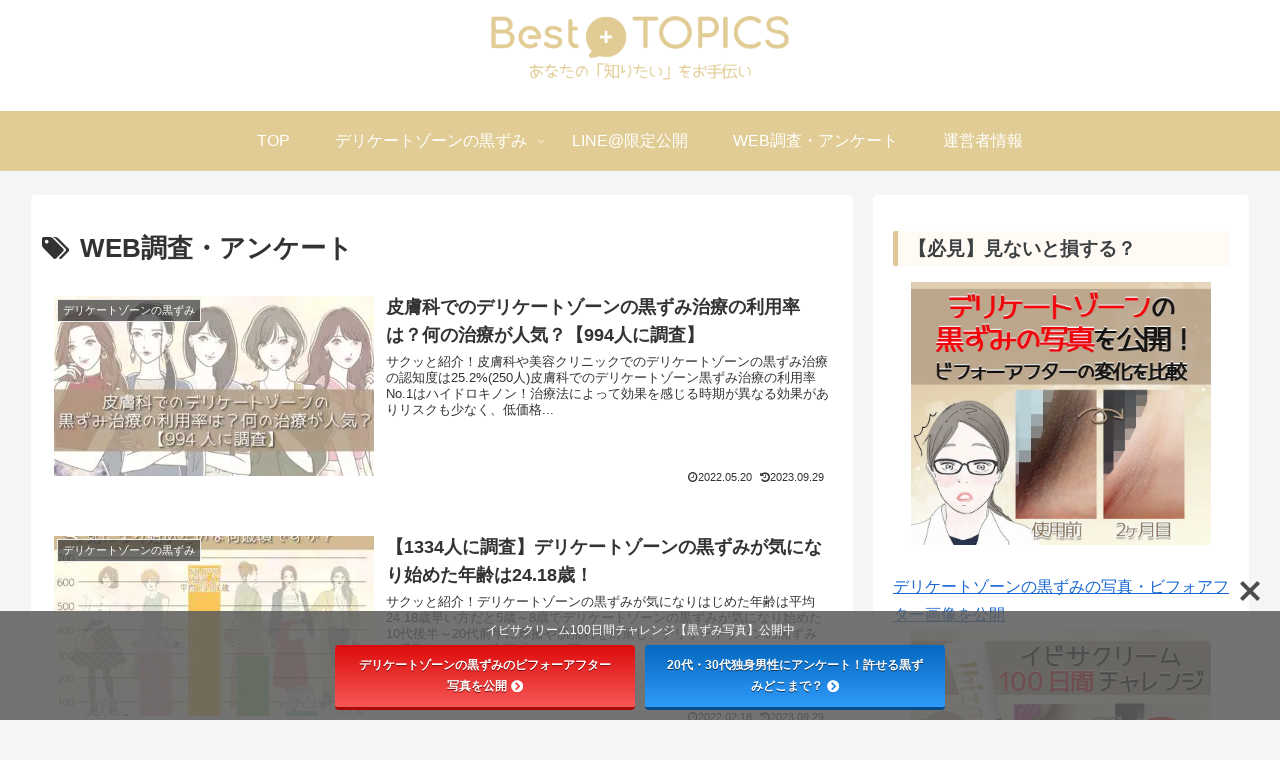

--- FILE ---
content_type: text/css; charset=utf-8
request_url: https://synergia.co.jp/best-topics/wp-content/cache/min/1/best-topics/wp-content/themes/cocoon-child-master/style.css?ver=1658767397
body_size: 1227
content:
@charset "UTF-8";
/*!
Theme Name: Cocoon Child
Description: Cocoon専用の子テーマ
Theme URI: https://wp-cocoon.com/
Author: わいひら
Author URI: https://nelog.jp/
Template:   cocoon-master
Version:    1.1.2
*/
 ↓無効化するコード↓ .article h1,.article h2,.article h3,.article h4,.article h5,.article h6{padding:0;margin:0;background:none;border-collapse:separate;border-spacing:0;border-top:none;border-right:none;border-bottom:none;border-left:none;line-height:normal;position:relative}.article h1{padding:.25em .5em;color:#3c4043;background:transparent;border-left:solid 5px #DFC897}.article h2{background:#DFC897;margin-top:5px;margin-bottom:5px;padding:.5em;color:#fff}.article h3{color:#3c4043;padding:.5em 0;border-top:solid 3px #DFC897;border-bottom:solid 3px #DFC897;margin:.5em 0 .5em}.article h4{color:#3c4043;border-bottom:solid 3px #fffaf4;margin:.5em 0 .5em;position:relative}.article h4:after{position:absolute;content:" ";display:block;border-bottom:solid 3px #DFC897;bottom:-3px;width:20%}.article h5{color:#3c4043;border-bottom:dashed 2px #DFC897;margin:.5em 0 .5em}.article h6{color:#3c4043}.sidebar h3,.footer-in h3{padding:1px 10px;color:#3c4043;background:#fffaf4;border-left:solid 5px #DFC897}.ranking-item-description>p{font-size:16px}.secondary-box{padding:1px 3px;margin-top:3px;margin-bottom:5px;color:#626364}.info-box{padding:1px 3px;margin-top:3px;margin-bottom:3px;color:#3c4043}.danger-box{padding:1px 3px;margin-top:3px;margin-bottom:5px;color:#3c4043}.blank-box{padding:1px 3px;margin-top:3px;margin-bottom:5px;color:#3c4043}.warning-box{padding:10px 3px;margin-top:3px;margin-bottom:5px;color:#3c4043}.primary-box{padding:10px 3px;margin-top:3px;margin-bottom:5px;color:#3c4043}.success-box{padding:1px 3px;margin-top:3px;margin-bottom:5px;color:#3c4043}.entry-content table{border-collapse:collapse;font-size:16px}.entry-content th{border:solid 1px #999;color:#333;background-color:#ffeeca;font-size:16px}.entry-content td{border:solid 1px #999;color:#333; text-align:center;　vertical-align:middle;background-color:#fff;font-size:16px}.entry-content thead th{background-color:#ffeeca;color:#333;font-size:16px}.marker-gold{background-color:gold;padding:7px 7px}.marker-silver{background-color:silver;padding:7px 7px}.marker-bronze{background-color:#8C4841;padding:7px 7px}.marker-gray{background-color:#ccc;padding:7px 7px}.btn-m{width:180px;max-width:100%;margin:auto;padding:2px 2px;font-size:14px}.article dd{margin-left:0}.faq_block .faq_q::before,.faq_block .faq_a::before{color:#fff;box-shadow:none;border-radius:50%;position:absolute;top:.75em;left:0;display:block;width:2em;line-height:2;text-align:center;font-family:Arial,sans-serif}.faq_block .faq_q::before{font-weight:400;content:"Q";background-color:#d55656}.faq_block .faq_a::before{content:"A";background-color:#6599b7}.faq_block .faq_q,.faq_block .faq_a{position:relative;padding:.75em 1em 1em 3em;line-height:1.8}.faq_block .faq_q{font-weight:700}.faq_block .faq_a:not(:last-child){margin-bottom:1em;padding-bottom:2em;border-bottom:solid 1px rgba(200,200,200,.5)}.faq_block .faq_q{font-weight:700}.box1-pink{margin:2em auto;background:#fdf1f4;border-radius:4px;padding:3em 1em 1em;position:relative}.box1-pink .box-title{background:#f27398;color:#fff;font-weight:700;font-size:16px;padding:5px;text-align:center;border-radius:4px 4px 0 0;position:absolute;top:0;left:0;width:100%}.box1-pink p{margin:0;padding:0}.cta-box{background-color:#ffeaea;color:#151515;padding:20px}.cta-heading{background-color:#ff7f7f;color:#FFF}.blank-box{border-color:#CCC}.blank-box.bb-yellow{border-color:#FAB162}.blank-box.bb-red{border-color:#FD8FA3}.blank-box.bb-blue{background-color:#EFF5FB;border-color:#A9BCF5}.blank-box.bb-green{border-color:#95CE4B}